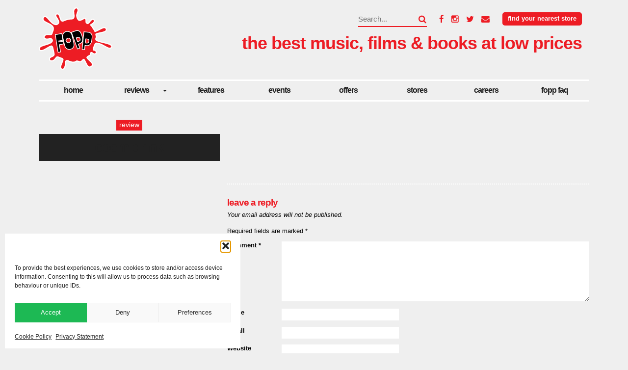

--- FILE ---
content_type: text/html; charset=UTF-8
request_url: https://www.fopp.com/88-asia-collection/coem-drink/
body_size: 13669
content:
<!doctype html>
<html lang="en-GB" class="no-js">

<head><style>img.lazy{min-height:1px}</style><link href="https://www.fopp.com/wp-content/plugins/w3-total-cache/pub/js/lazyload.min.js" as="script">
	<meta charset="UTF-8">
	<title>coem drink - Fopp - the best music, films &amp; books at low prices : Fopp &#8211; the best music, films &amp; books at low prices</title>

	<link rel="apple-touch-icon" sizes="180x180" href="https://www.fopp.com/wp-content/themes/Fopp%202022/img/icons/apple-touch-icon.png">
	<link rel="icon" type="image/png" sizes="32x32" href="https://www.fopp.com/wp-content/themes/Fopp%202022/img/icons/favicon-32x32.png">
	<link rel="icon" type="image/png" sizes="16x16" href="https://www.fopp.com/wp-content/themes/Fopp%202022/img/icons/favicon-16x16.png">
	<link rel="mask-icon" href="/safari-pinned-tab.svg" color="#5bbad5">
	<meta name="theme-color" content="#ffffff">

	<meta name="google-site-verification" content="9zRq3IISOpsODTV3jnjy9STVNiYx20NaE0a0KrSOetc">
	<meta name="description" content="fopp – the best music, films, books + tech at low prices">
	<meta http-equiv="X-UA-Compatible" content="IE=edge,chrome=1">
	<meta name="viewport" content="width=device-width, initial-scale=1.0">

	<meta property="og:title" content="coem drink">
	<meta property="og:site_name" content="Fopp - the best music, films, books + tech at low prices">
	<meta property="og:url" content="https://www.fopp.com/88-asia-collection/coem-drink/">
	<meta property="og:description" content="">

	<link rel="stylesheet" href="//maxcdn.bootstrapcdn.com/font-awesome/4.3.0/css/font-awesome.min.css">

	<meta name='robots' content='index, follow, max-image-preview:large, max-snippet:-1, max-video-preview:-1' />

	<!-- This site is optimized with the Yoast SEO plugin v26.7 - https://yoast.com/wordpress/plugins/seo/ -->
	<link rel="canonical" href="https://www.fopp.com/88-asia-collection/coem-drink/" />
	<meta property="og:locale" content="en_GB" />
	<meta property="og:type" content="article" />
	<meta property="og:title" content="coem drink - Fopp - the best music, films &amp; books at low prices" />
	<meta property="og:url" content="https://www.fopp.com/88-asia-collection/coem-drink/" />
	<meta property="og:site_name" content="Fopp - the best music, films &amp; books at low prices" />
	<meta property="article:publisher" content="https://www.facebook.com/FoppOfficial" />
	<meta property="og:image" content="https://www.fopp.com/88-asia-collection/coem-drink" />
	<meta property="og:image:width" content="1" />
	<meta property="og:image:height" content="1" />
	<meta property="og:image:type" content="image/webp" />
	<meta name="twitter:card" content="summary_large_image" />
	<meta name="twitter:site" content="@FoppOfficial" />
	<script type="application/ld+json" class="yoast-schema-graph">{"@context":"https://schema.org","@graph":[{"@type":"WebPage","@id":"https://www.fopp.com/88-asia-collection/coem-drink/","url":"https://www.fopp.com/88-asia-collection/coem-drink/","name":"coem drink - Fopp - the best music, films &amp; books at low prices","isPartOf":{"@id":"https://www.fopp.com/#website"},"primaryImageOfPage":{"@id":"https://www.fopp.com/88-asia-collection/coem-drink/#primaryimage"},"image":{"@id":"https://www.fopp.com/88-asia-collection/coem-drink/#primaryimage"},"thumbnailUrl":"https://www.fopp.com/wp-content/uploads/2023/07/coem-drink.webp","datePublished":"2023-07-14T14:15:43+00:00","breadcrumb":{"@id":"https://www.fopp.com/88-asia-collection/coem-drink/#breadcrumb"},"inLanguage":"en-GB","potentialAction":[{"@type":"ReadAction","target":["https://www.fopp.com/88-asia-collection/coem-drink/"]}]},{"@type":"ImageObject","inLanguage":"en-GB","@id":"https://www.fopp.com/88-asia-collection/coem-drink/#primaryimage","url":"https://www.fopp.com/wp-content/uploads/2023/07/coem-drink.webp","contentUrl":"https://www.fopp.com/wp-content/uploads/2023/07/coem-drink.webp"},{"@type":"BreadcrumbList","@id":"https://www.fopp.com/88-asia-collection/coem-drink/#breadcrumb","itemListElement":[{"@type":"ListItem","position":1,"name":"Home","item":"https://www.fopp.com/"},{"@type":"ListItem","position":2,"name":"2 for £15 Blu-ray!","item":"https://www.fopp.com/88-asia-collection/"},{"@type":"ListItem","position":3,"name":"coem drink"}]},{"@type":"WebSite","@id":"https://www.fopp.com/#website","url":"https://www.fopp.com/","name":"Fopp - the best music, films &amp; books at low prices","description":"the best music, films &amp; books at low prices","potentialAction":[{"@type":"SearchAction","target":{"@type":"EntryPoint","urlTemplate":"https://www.fopp.com/?s={search_term_string}"},"query-input":{"@type":"PropertyValueSpecification","valueRequired":true,"valueName":"search_term_string"}}],"inLanguage":"en-GB"}]}</script>
	<!-- / Yoast SEO plugin. -->


<link rel='dns-prefetch' href='//ajax.googleapis.com' />
<link rel="alternate" title="oEmbed (JSON)" type="application/json+oembed" href="https://www.fopp.com/wp-json/oembed/1.0/embed?url=https%3A%2F%2Fwww.fopp.com%2F88-asia-collection%2Fcoem-drink%2F" />
<link rel="alternate" title="oEmbed (XML)" type="text/xml+oembed" href="https://www.fopp.com/wp-json/oembed/1.0/embed?url=https%3A%2F%2Fwww.fopp.com%2F88-asia-collection%2Fcoem-drink%2F&#038;format=xml" />
<style id='wp-img-auto-sizes-contain-inline-css' type='text/css'>
img:is([sizes=auto i],[sizes^="auto," i]){contain-intrinsic-size:3000px 1500px}
/*# sourceURL=wp-img-auto-sizes-contain-inline-css */
</style>
<style id='wp-emoji-styles-inline-css' type='text/css'>

	img.wp-smiley, img.emoji {
		display: inline !important;
		border: none !important;
		box-shadow: none !important;
		height: 1em !important;
		width: 1em !important;
		margin: 0 0.07em !important;
		vertical-align: -0.1em !important;
		background: none !important;
		padding: 0 !important;
	}
/*# sourceURL=wp-emoji-styles-inline-css */
</style>
<style id='wp-block-library-inline-css' type='text/css'>
:root{--wp-block-synced-color:#7a00df;--wp-block-synced-color--rgb:122,0,223;--wp-bound-block-color:var(--wp-block-synced-color);--wp-editor-canvas-background:#ddd;--wp-admin-theme-color:#007cba;--wp-admin-theme-color--rgb:0,124,186;--wp-admin-theme-color-darker-10:#006ba1;--wp-admin-theme-color-darker-10--rgb:0,107,160.5;--wp-admin-theme-color-darker-20:#005a87;--wp-admin-theme-color-darker-20--rgb:0,90,135;--wp-admin-border-width-focus:2px}@media (min-resolution:192dpi){:root{--wp-admin-border-width-focus:1.5px}}.wp-element-button{cursor:pointer}:root .has-very-light-gray-background-color{background-color:#eee}:root .has-very-dark-gray-background-color{background-color:#313131}:root .has-very-light-gray-color{color:#eee}:root .has-very-dark-gray-color{color:#313131}:root .has-vivid-green-cyan-to-vivid-cyan-blue-gradient-background{background:linear-gradient(135deg,#00d084,#0693e3)}:root .has-purple-crush-gradient-background{background:linear-gradient(135deg,#34e2e4,#4721fb 50%,#ab1dfe)}:root .has-hazy-dawn-gradient-background{background:linear-gradient(135deg,#faaca8,#dad0ec)}:root .has-subdued-olive-gradient-background{background:linear-gradient(135deg,#fafae1,#67a671)}:root .has-atomic-cream-gradient-background{background:linear-gradient(135deg,#fdd79a,#004a59)}:root .has-nightshade-gradient-background{background:linear-gradient(135deg,#330968,#31cdcf)}:root .has-midnight-gradient-background{background:linear-gradient(135deg,#020381,#2874fc)}:root{--wp--preset--font-size--normal:16px;--wp--preset--font-size--huge:42px}.has-regular-font-size{font-size:1em}.has-larger-font-size{font-size:2.625em}.has-normal-font-size{font-size:var(--wp--preset--font-size--normal)}.has-huge-font-size{font-size:var(--wp--preset--font-size--huge)}.has-text-align-center{text-align:center}.has-text-align-left{text-align:left}.has-text-align-right{text-align:right}.has-fit-text{white-space:nowrap!important}#end-resizable-editor-section{display:none}.aligncenter{clear:both}.items-justified-left{justify-content:flex-start}.items-justified-center{justify-content:center}.items-justified-right{justify-content:flex-end}.items-justified-space-between{justify-content:space-between}.screen-reader-text{border:0;clip-path:inset(50%);height:1px;margin:-1px;overflow:hidden;padding:0;position:absolute;width:1px;word-wrap:normal!important}.screen-reader-text:focus{background-color:#ddd;clip-path:none;color:#444;display:block;font-size:1em;height:auto;left:5px;line-height:normal;padding:15px 23px 14px;text-decoration:none;top:5px;width:auto;z-index:100000}html :where(.has-border-color){border-style:solid}html :where([style*=border-top-color]){border-top-style:solid}html :where([style*=border-right-color]){border-right-style:solid}html :where([style*=border-bottom-color]){border-bottom-style:solid}html :where([style*=border-left-color]){border-left-style:solid}html :where([style*=border-width]){border-style:solid}html :where([style*=border-top-width]){border-top-style:solid}html :where([style*=border-right-width]){border-right-style:solid}html :where([style*=border-bottom-width]){border-bottom-style:solid}html :where([style*=border-left-width]){border-left-style:solid}html :where(img[class*=wp-image-]){height:auto;max-width:100%}:where(figure){margin:0 0 1em}html :where(.is-position-sticky){--wp-admin--admin-bar--position-offset:var(--wp-admin--admin-bar--height,0px)}@media screen and (max-width:600px){html :where(.is-position-sticky){--wp-admin--admin-bar--position-offset:0px}}

/*# sourceURL=wp-block-library-inline-css */
</style><style id='global-styles-inline-css' type='text/css'>
:root{--wp--preset--aspect-ratio--square: 1;--wp--preset--aspect-ratio--4-3: 4/3;--wp--preset--aspect-ratio--3-4: 3/4;--wp--preset--aspect-ratio--3-2: 3/2;--wp--preset--aspect-ratio--2-3: 2/3;--wp--preset--aspect-ratio--16-9: 16/9;--wp--preset--aspect-ratio--9-16: 9/16;--wp--preset--color--black: #000000;--wp--preset--color--cyan-bluish-gray: #abb8c3;--wp--preset--color--white: #ffffff;--wp--preset--color--pale-pink: #f78da7;--wp--preset--color--vivid-red: #cf2e2e;--wp--preset--color--luminous-vivid-orange: #ff6900;--wp--preset--color--luminous-vivid-amber: #fcb900;--wp--preset--color--light-green-cyan: #7bdcb5;--wp--preset--color--vivid-green-cyan: #00d084;--wp--preset--color--pale-cyan-blue: #8ed1fc;--wp--preset--color--vivid-cyan-blue: #0693e3;--wp--preset--color--vivid-purple: #9b51e0;--wp--preset--gradient--vivid-cyan-blue-to-vivid-purple: linear-gradient(135deg,rgb(6,147,227) 0%,rgb(155,81,224) 100%);--wp--preset--gradient--light-green-cyan-to-vivid-green-cyan: linear-gradient(135deg,rgb(122,220,180) 0%,rgb(0,208,130) 100%);--wp--preset--gradient--luminous-vivid-amber-to-luminous-vivid-orange: linear-gradient(135deg,rgb(252,185,0) 0%,rgb(255,105,0) 100%);--wp--preset--gradient--luminous-vivid-orange-to-vivid-red: linear-gradient(135deg,rgb(255,105,0) 0%,rgb(207,46,46) 100%);--wp--preset--gradient--very-light-gray-to-cyan-bluish-gray: linear-gradient(135deg,rgb(238,238,238) 0%,rgb(169,184,195) 100%);--wp--preset--gradient--cool-to-warm-spectrum: linear-gradient(135deg,rgb(74,234,220) 0%,rgb(151,120,209) 20%,rgb(207,42,186) 40%,rgb(238,44,130) 60%,rgb(251,105,98) 80%,rgb(254,248,76) 100%);--wp--preset--gradient--blush-light-purple: linear-gradient(135deg,rgb(255,206,236) 0%,rgb(152,150,240) 100%);--wp--preset--gradient--blush-bordeaux: linear-gradient(135deg,rgb(254,205,165) 0%,rgb(254,45,45) 50%,rgb(107,0,62) 100%);--wp--preset--gradient--luminous-dusk: linear-gradient(135deg,rgb(255,203,112) 0%,rgb(199,81,192) 50%,rgb(65,88,208) 100%);--wp--preset--gradient--pale-ocean: linear-gradient(135deg,rgb(255,245,203) 0%,rgb(182,227,212) 50%,rgb(51,167,181) 100%);--wp--preset--gradient--electric-grass: linear-gradient(135deg,rgb(202,248,128) 0%,rgb(113,206,126) 100%);--wp--preset--gradient--midnight: linear-gradient(135deg,rgb(2,3,129) 0%,rgb(40,116,252) 100%);--wp--preset--font-size--small: 13px;--wp--preset--font-size--medium: 20px;--wp--preset--font-size--large: 36px;--wp--preset--font-size--x-large: 42px;--wp--preset--spacing--20: 0.44rem;--wp--preset--spacing--30: 0.67rem;--wp--preset--spacing--40: 1rem;--wp--preset--spacing--50: 1.5rem;--wp--preset--spacing--60: 2.25rem;--wp--preset--spacing--70: 3.38rem;--wp--preset--spacing--80: 5.06rem;--wp--preset--shadow--natural: 6px 6px 9px rgba(0, 0, 0, 0.2);--wp--preset--shadow--deep: 12px 12px 50px rgba(0, 0, 0, 0.4);--wp--preset--shadow--sharp: 6px 6px 0px rgba(0, 0, 0, 0.2);--wp--preset--shadow--outlined: 6px 6px 0px -3px rgb(255, 255, 255), 6px 6px rgb(0, 0, 0);--wp--preset--shadow--crisp: 6px 6px 0px rgb(0, 0, 0);}:where(.is-layout-flex){gap: 0.5em;}:where(.is-layout-grid){gap: 0.5em;}body .is-layout-flex{display: flex;}.is-layout-flex{flex-wrap: wrap;align-items: center;}.is-layout-flex > :is(*, div){margin: 0;}body .is-layout-grid{display: grid;}.is-layout-grid > :is(*, div){margin: 0;}:where(.wp-block-columns.is-layout-flex){gap: 2em;}:where(.wp-block-columns.is-layout-grid){gap: 2em;}:where(.wp-block-post-template.is-layout-flex){gap: 1.25em;}:where(.wp-block-post-template.is-layout-grid){gap: 1.25em;}.has-black-color{color: var(--wp--preset--color--black) !important;}.has-cyan-bluish-gray-color{color: var(--wp--preset--color--cyan-bluish-gray) !important;}.has-white-color{color: var(--wp--preset--color--white) !important;}.has-pale-pink-color{color: var(--wp--preset--color--pale-pink) !important;}.has-vivid-red-color{color: var(--wp--preset--color--vivid-red) !important;}.has-luminous-vivid-orange-color{color: var(--wp--preset--color--luminous-vivid-orange) !important;}.has-luminous-vivid-amber-color{color: var(--wp--preset--color--luminous-vivid-amber) !important;}.has-light-green-cyan-color{color: var(--wp--preset--color--light-green-cyan) !important;}.has-vivid-green-cyan-color{color: var(--wp--preset--color--vivid-green-cyan) !important;}.has-pale-cyan-blue-color{color: var(--wp--preset--color--pale-cyan-blue) !important;}.has-vivid-cyan-blue-color{color: var(--wp--preset--color--vivid-cyan-blue) !important;}.has-vivid-purple-color{color: var(--wp--preset--color--vivid-purple) !important;}.has-black-background-color{background-color: var(--wp--preset--color--black) !important;}.has-cyan-bluish-gray-background-color{background-color: var(--wp--preset--color--cyan-bluish-gray) !important;}.has-white-background-color{background-color: var(--wp--preset--color--white) !important;}.has-pale-pink-background-color{background-color: var(--wp--preset--color--pale-pink) !important;}.has-vivid-red-background-color{background-color: var(--wp--preset--color--vivid-red) !important;}.has-luminous-vivid-orange-background-color{background-color: var(--wp--preset--color--luminous-vivid-orange) !important;}.has-luminous-vivid-amber-background-color{background-color: var(--wp--preset--color--luminous-vivid-amber) !important;}.has-light-green-cyan-background-color{background-color: var(--wp--preset--color--light-green-cyan) !important;}.has-vivid-green-cyan-background-color{background-color: var(--wp--preset--color--vivid-green-cyan) !important;}.has-pale-cyan-blue-background-color{background-color: var(--wp--preset--color--pale-cyan-blue) !important;}.has-vivid-cyan-blue-background-color{background-color: var(--wp--preset--color--vivid-cyan-blue) !important;}.has-vivid-purple-background-color{background-color: var(--wp--preset--color--vivid-purple) !important;}.has-black-border-color{border-color: var(--wp--preset--color--black) !important;}.has-cyan-bluish-gray-border-color{border-color: var(--wp--preset--color--cyan-bluish-gray) !important;}.has-white-border-color{border-color: var(--wp--preset--color--white) !important;}.has-pale-pink-border-color{border-color: var(--wp--preset--color--pale-pink) !important;}.has-vivid-red-border-color{border-color: var(--wp--preset--color--vivid-red) !important;}.has-luminous-vivid-orange-border-color{border-color: var(--wp--preset--color--luminous-vivid-orange) !important;}.has-luminous-vivid-amber-border-color{border-color: var(--wp--preset--color--luminous-vivid-amber) !important;}.has-light-green-cyan-border-color{border-color: var(--wp--preset--color--light-green-cyan) !important;}.has-vivid-green-cyan-border-color{border-color: var(--wp--preset--color--vivid-green-cyan) !important;}.has-pale-cyan-blue-border-color{border-color: var(--wp--preset--color--pale-cyan-blue) !important;}.has-vivid-cyan-blue-border-color{border-color: var(--wp--preset--color--vivid-cyan-blue) !important;}.has-vivid-purple-border-color{border-color: var(--wp--preset--color--vivid-purple) !important;}.has-vivid-cyan-blue-to-vivid-purple-gradient-background{background: var(--wp--preset--gradient--vivid-cyan-blue-to-vivid-purple) !important;}.has-light-green-cyan-to-vivid-green-cyan-gradient-background{background: var(--wp--preset--gradient--light-green-cyan-to-vivid-green-cyan) !important;}.has-luminous-vivid-amber-to-luminous-vivid-orange-gradient-background{background: var(--wp--preset--gradient--luminous-vivid-amber-to-luminous-vivid-orange) !important;}.has-luminous-vivid-orange-to-vivid-red-gradient-background{background: var(--wp--preset--gradient--luminous-vivid-orange-to-vivid-red) !important;}.has-very-light-gray-to-cyan-bluish-gray-gradient-background{background: var(--wp--preset--gradient--very-light-gray-to-cyan-bluish-gray) !important;}.has-cool-to-warm-spectrum-gradient-background{background: var(--wp--preset--gradient--cool-to-warm-spectrum) !important;}.has-blush-light-purple-gradient-background{background: var(--wp--preset--gradient--blush-light-purple) !important;}.has-blush-bordeaux-gradient-background{background: var(--wp--preset--gradient--blush-bordeaux) !important;}.has-luminous-dusk-gradient-background{background: var(--wp--preset--gradient--luminous-dusk) !important;}.has-pale-ocean-gradient-background{background: var(--wp--preset--gradient--pale-ocean) !important;}.has-electric-grass-gradient-background{background: var(--wp--preset--gradient--electric-grass) !important;}.has-midnight-gradient-background{background: var(--wp--preset--gradient--midnight) !important;}.has-small-font-size{font-size: var(--wp--preset--font-size--small) !important;}.has-medium-font-size{font-size: var(--wp--preset--font-size--medium) !important;}.has-large-font-size{font-size: var(--wp--preset--font-size--large) !important;}.has-x-large-font-size{font-size: var(--wp--preset--font-size--x-large) !important;}
/*# sourceURL=global-styles-inline-css */
</style>

<style id='classic-theme-styles-inline-css' type='text/css'>
/*! This file is auto-generated */
.wp-block-button__link{color:#fff;background-color:#32373c;border-radius:9999px;box-shadow:none;text-decoration:none;padding:calc(.667em + 2px) calc(1.333em + 2px);font-size:1.125em}.wp-block-file__button{background:#32373c;color:#fff;text-decoration:none}
/*# sourceURL=/wp-includes/css/classic-themes.min.css */
</style>
<link rel='stylesheet' id='responsive-lightbox-nivo-css' href='https://www.fopp.com/wp-content/plugins/responsive-lightbox/assets/nivo/nivo-lightbox.min.css?ver=1.3.1' media='all' />
<link rel='stylesheet' id='responsive-lightbox-nivo-default-css' href='https://www.fopp.com/wp-content/plugins/responsive-lightbox/assets/nivo/themes/default/default.css?ver=1.3.1' media='all' />
<link rel='stylesheet' id='cmplz-general-css' href='https://www.fopp.com/wp-content/plugins/complianz-gdpr-premium/assets/css/cookieblocker.min.css?ver=1761953136' media='all' />
<link rel='stylesheet' id='normalize-css' href='https://www.fopp.com/wp-content/themes/Fopp%202022/normalize.css?ver=1.0' media='all' />
<link rel='stylesheet' id='flexslider-css' href='https://www.fopp.com/wp-content/themes/Fopp%202022/flexslider/flexslider.css?ver=1.0' media='all' />
<link rel='stylesheet' id='slicknav-css' href='https://www.fopp.com/wp-content/themes/Fopp%202022/slicknav/slicknav.css?ver=1.0' media='all' />
<link rel='stylesheet' id='slick-css' href='https://www.fopp.com/wp-content/themes/Fopp%202022/slick/slick.css?ver=6.9' media='all' />
<link rel='stylesheet' id='html5blank-css' href='https://www.fopp.com/wp-content/themes/Fopp%202022/style.css?ver=1.1' media='all' />
<link rel='stylesheet' id='bootstrap-grid-css' href='https://www.fopp.com/wp-content/themes/Fopp%202022/grid12.css?ver=1.0' media='all' />
<link rel='stylesheet' id='animated-css' href='https://www.fopp.com/wp-content/plugins/like-box/includes/style/effects.css?ver=6.9' media='all' />
<link rel='stylesheet' id='front_end_like_box-css' href='https://www.fopp.com/wp-content/plugins/like-box/includes/style/style.css?ver=6.9' media='all' />
<link rel='stylesheet' id='dashicons-css' href='https://www.fopp.com/wp-includes/css/dashicons.min.css?ver=6.9' media='all' />
<link rel='stylesheet' id='thickbox-css' href='https://www.fopp.com/wp-includes/js/thickbox/thickbox.css?ver=6.9' media='all' />
<script type="text/javascript" src="https://ajax.googleapis.com/ajax/libs/jquery/1.11.0/jquery.min.js?ver=1.11.0" id="jquery-js"></script>
<script type="text/javascript" src="https://www.fopp.com/wp-content/themes/Fopp%202022/js/lib/conditionizr-4.3.0.min.js?ver=4.3.0" id="conditionizr-js"></script>
<script type="text/javascript" src="https://www.fopp.com/wp-content/themes/Fopp%202022/js/lib/modernizr-2.7.1.min.js?ver=2.7.1" id="modernizr-js"></script>
<script type="text/javascript" src="https://www.fopp.com/wp-content/themes/Fopp%202022/js/scripts.js?ver=1.0.0" id="html5blankscripts-js"></script>
<script type="text/javascript" src="https://www.fopp.com/wp-content/themes/Fopp%202022/slicknav/jquery.slicknav.min.js?ver=6.9" id="slicknav_script-js"></script>
<script type="text/javascript" src="https://www.fopp.com/wp-content/themes/Fopp%202022/slick/slick.min.js?ver=6.9" id="slick-js"></script>
<script type="text/javascript" src="https://www.fopp.com/wp-content/themes/Fopp%202022/flexslider/jquery.flexslider.js?ver=6.9" id="flexslider_script-js"></script>
<script type="text/javascript" src="https://www.fopp.com/wp-content/themes/Fopp%202022/js/accordion.js?ver=6.9" id="faq_accordion-js"></script>
<script type="text/javascript" src="https://www.fopp.com/wp-content/plugins/responsive-lightbox/assets/dompurify/purify.min.js?ver=3.3.1" id="dompurify-js"></script>
<script data-service="youtube" data-category="marketing" type="text/plain" id="responsive-lightbox-sanitizer-js-before">
/* <![CDATA[ */
window.RLG = window.RLG || {}; window.RLG.sanitizeAllowedHosts = ["youtube.com","www.youtube.com","youtu.be","vimeo.com","player.vimeo.com"];
//# sourceURL=responsive-lightbox-sanitizer-js-before
/* ]]> */
</script>
<script type="text/javascript" src="https://www.fopp.com/wp-content/plugins/responsive-lightbox/js/sanitizer.js?ver=2.6.1" id="responsive-lightbox-sanitizer-js"></script>
<script type="text/javascript" src="https://www.fopp.com/wp-content/plugins/responsive-lightbox/assets/nivo/nivo-lightbox.min.js?ver=1.3.1" id="responsive-lightbox-nivo-js"></script>
<script type="text/javascript" src="https://www.fopp.com/wp-includes/js/underscore.min.js?ver=1.13.7" id="underscore-js"></script>
<script type="text/javascript" src="https://www.fopp.com/wp-content/plugins/responsive-lightbox/assets/infinitescroll/infinite-scroll.pkgd.min.js?ver=4.0.1" id="responsive-lightbox-infinite-scroll-js"></script>
<script type="text/javascript" id="responsive-lightbox-js-before">
/* <![CDATA[ */
var rlArgs = {"script":"nivo","selector":"lightbox","customEvents":"","activeGalleries":true,"effect":"fade","clickOverlayToClose":true,"keyboardNav":true,"errorMessage":"The requested content cannot be loaded. Please try again later.","woocommerce_gallery":false,"ajaxurl":"https:\/\/www.fopp.com\/wp-admin\/admin-ajax.php","nonce":"18d999209c","preview":false,"postId":26886,"scriptExtension":false};

//# sourceURL=responsive-lightbox-js-before
/* ]]> */
</script>
<script type="text/javascript" src="https://www.fopp.com/wp-content/plugins/responsive-lightbox/js/front.js?ver=2.6.1" id="responsive-lightbox-js"></script>
<script type="text/javascript" src="https://www.fopp.com/wp-content/plugins/like-box/includes/javascript/front_end_js.js?ver=6.9" id="like-box-front-end-js"></script>
<link rel="https://api.w.org/" href="https://www.fopp.com/wp-json/" /><link rel="alternate" title="JSON" type="application/json" href="https://www.fopp.com/wp-json/wp/v2/media/26886" />			<style>.cmplz-hidden {
					display: none !important;
				}</style>
	<script>
		// conditionizr.com
		// configure environment tests
		conditionizr.config({
			assets: 'https://www.fopp.com/wp-content/themes/Fopp%202022',
			tests: {}
		});
	</script>

</head>

<body data-cmplz=1 class="attachment wp-singular attachment-template-default single single-attachment postid-26886 attachmentid-26886 attachment-webp wp-theme-Fopp2022 coem-drink">

	<div id="fb-root"></div>
	<script type="text/plain" data-service="facebook" data-category="marketing">
		(function(d, s, id) {
			var js, fjs = d.getElementsByTagName(s)[0];
			if (d.getElementById(id)) return;
			js = d.createElement(s);
			js.id = id;
			js.src = "//connect.facebook.net/en_US/sdk.js#xfbml=1&version=v2.5";
			fjs.parentNode.insertBefore(js, fjs);
		}(document, 'script', 'facebook-jssdk'));
	</script>

	<!-- Site Content -->
	<div class="site-content">

		<!-- wrapper -->
		<div class="wrapper">

			<!-- header -->
			<header class="header clear" role="banner">

				<!-- logo -->
				<div class="logo col-sm-12 col-md-3">
					<a href="https://www.fopp.com">
						<!-- svg logo - toddmotto.com/mastering-svg-use-for-a-retina-web-fallbacks-with-png-script -->
						<img src="data:image/svg+xml,%3Csvg%20xmlns='http://www.w3.org/2000/svg'%20viewBox='0%200%201%201'%3E%3C/svg%3E" data-src="https://www.fopp.com/wp-content/themes/Fopp%202022/img/logo.svg" alt="fopp" class="logo-img lazy" onerror="this.src='https://www.fopp.com/wp-content/themes/Fopp%202022/img/fopp-logo.png'">
					</a>
				</div>
				<!-- /logo -->

				<!-- search tool, social media links, find nearest store and description -->
				<div class="col-sm-12 col-md-9 social-media">

					<ul>

						<li class="search-form"><!-- search -->
<form class="search" method="get" action="https://www.fopp.com" role="search">
	<input class="search-input" type="search" name="s" placeholder="Search...">
	<button class="search-submit" type="submit" role="button"><i class="fa fa-search" aria-hidden="true"></i></button>
</form>
<!-- /search -->
</li>

						<li class="social-media-icon"><a href="https://www.facebook.com/FoppOfficial" target="_blank" rel="nofollow noopener"><i class="fa fa-facebook"></i></a>
						</li>
						<li class="social-media-icon"><a href="https://www.instagram.com/foppofficial" target="_blank" rel="nofollow noopener"><i class="fa fa-instagram"></i></a>
						</li>
						<li class="social-media-icon"><a href="https://twitter.com/FoppOfficial" target="_blank" rel="nofollow noopener"><i class="fa fa-twitter"></i></a>
						</li>
						<li class="social-media-icon"><a href="mailto:customer.service@fopp.co.uk" target="_top"><i class="fa fa-envelope"></i></a>
						</li>

						<li class="nearest-store"><a href="https://www.fopp.com/stores" class="button">Find your nearest store</a></li>

					</ul>

					<!-- Site description -->
					<h1 class="site-description">the best music, films &amp; books at low prices</h1>
					<!-- /Site description -->

				</div>
				<!-- /search tool, social media links, find nearest store and description -->

			</header>
			<!-- /header -->

			<div class="main-menu-holder clear">
				<!-- nav -->
				<nav id="nav" class="nav" role="navigation">
					<ul id="navigation" class="main-menu">
						<li id="menu-item-93" class="menu-item menu-item-type-post_type menu-item-object-page menu-item-home menu-item-93"><a href="https://www.fopp.com/">Home</a></li>
<li id="menu-item-13623" class="menu-item menu-item-type-custom menu-item-object-custom menu-item-has-children menu-item-13623"><a href="http://www.fopp.com/category/reviews/music/">Reviews</a>
<ul class="sub-menu">
	<li id="menu-item-2610" class="menu-item menu-item-type-taxonomy menu-item-object-category menu-item-2610"><a href="https://www.fopp.com/category/reviews/music/">Music</a></li>
	<li id="menu-item-2722" class="menu-item menu-item-type-taxonomy menu-item-object-category menu-item-2722"><a href="https://www.fopp.com/category/reviews/film/">Film &#038; Tv</a></li>
</ul>
</li>
<li id="menu-item-13567" class="menu-item menu-item-type-taxonomy menu-item-object-category menu-item-13567"><a href="https://www.fopp.com/category/features/">Features</a></li>
<li id="menu-item-117" class="menu-item menu-item-type-taxonomy menu-item-object-category menu-item-117"><a href="https://www.fopp.com/category/instore-events/">Events</a></li>
<li id="menu-item-118" class="menu-item menu-item-type-taxonomy menu-item-object-category menu-item-118"><a href="https://www.fopp.com/category/instore-offers/">Offers</a></li>
<li id="menu-item-89" class="menu-item menu-item-type-post_type menu-item-object-page menu-item-89"><a href="https://www.fopp.com/stores/">Stores</a></li>
<li id="menu-item-8452" class="menu-item menu-item-type-post_type menu-item-object-page menu-item-8452"><a href="https://www.fopp.com/careers/">careers</a></li>
<li id="menu-item-87" class="menu-item menu-item-type-post_type menu-item-object-page menu-item-87"><a href="https://www.fopp.com/faq/">FOPP FAQ</a></li>
					</ul>
				</nav>
				<!-- /nav -->
			</div>

		</div>
		<!-- /wrapper -->
	<main role="main">
	
	<div class="wrapper">

	
		<!-- article -->
		<article id="post-26886" class="post-26886 attachment type-attachment status-inherit hentry">
       
         <div class="row single-review-header">
         
<div class="col-sm-4 post-title">
						
	<p class="review-label">review</p>			
						
			<h1>coem drink</h1>
			
					<!-- album name -->
				<!-- /album name -->
		
		
			<!-- Review Rating -->
			            			<!-- /Review Rating -->
			
	        
			</div>
         
			<div class="col-sm-8">
			
			<!-- post thumbnail -->
						<!-- /post thumbnail -->	
			
			</div>
			
			</div>				
			
			<!-- review content -->			
			<div class="row single-review-content">	
																								
			<div class="col-sm-2 post-packshot">
			<img class="lazy" src="data:image/svg+xml,%3Csvg%20xmlns='http://www.w3.org/2000/svg'%20viewBox='0%200%201%201'%3E%3C/svg%3E" data-src=""/>
			</div>
				
			
			<!-- post details -->	
			<div class="col-sm-2 post-details">
            			</div>
			<!-- /post details -->
	
			
			<!-- post content-->
            <div class="col-sm-8 post-content">
			
  				                  
                        
           
            <hr class="small-break clear">

			
			<div id="comments" class="comments">
	

	<div id="respond" class="comment-respond">
		<h3 id="reply-title" class="comment-reply-title">Leave a Reply <small><a rel="nofollow" id="cancel-comment-reply-link" href="/88-asia-collection/coem-drink/#respond" style="display:none;">Cancel reply</a></small></h3><form action="https://www.fopp.com/wp-comments-post.php" method="post" id="commentform" class="comment-form"><p class="comment-notes"><span id="email-notes">Your email address will not be published.</span> <span class="required-field-message">Required fields are marked <span class="required">*</span></span></p><p class="comment-form-comment"><label for="comment">Comment <span class="required">*</span></label> <textarea autocomplete="new-password"  id="dd3a37f7a2"  name="dd3a37f7a2"   cols="45" rows="8" maxlength="65525" required="required"></textarea><textarea id="comment" aria-label="hp-comment" aria-hidden="true" name="comment" autocomplete="new-password" style="padding:0 !important;clip:rect(1px, 1px, 1px, 1px) !important;position:absolute !important;white-space:nowrap !important;height:1px !important;width:1px !important;overflow:hidden !important;" tabindex="-1"></textarea><script data-noptimize>document.getElementById("comment").setAttribute( "id", "a944cf8a4dc0a526707986cbc3d156ab" );document.getElementById("dd3a37f7a2").setAttribute( "id", "comment" );</script></p><p class="comment-form-author"><label for="author">Name</label> <input id="author" name="author" type="text" value="" size="30" maxlength="245" autocomplete="name" /></p>
<p class="comment-form-email"><label for="email">Email</label> <input id="email" name="email" type="text" value="" size="30" maxlength="100" aria-describedby="email-notes" autocomplete="email" /></p>
<p class="comment-form-url"><label for="url">Website</label> <input id="url" name="url" type="text" value="" size="30" maxlength="200" autocomplete="url" /></p>
<p class="form-submit"><input name="submit" type="submit" id="submit" class="submit" value="Post Comment" /> <input type='hidden' name='comment_post_ID' value='26886' id='comment_post_ID' />
<input type='hidden' name='comment_parent' id='comment_parent' value='0' />
</p></form>	</div><!-- #respond -->
	
</div>
    		
    		<br>
	    		

		    
	    	<!-- /post content-->
			</div>
				
			<!-- /review content -->				
            </div>
            
		</article>
		<!-- /article -->
		
	
		
		<!-- /wrapper -->
		</div>
		
		
			<!-- review slider -->
							<!-- /review slider -->	
	
	<!-- wrapper -->
		
	
	</main>
	
	

<!-- rotating tweets

<div class="rotating-tweets-container">
	<div class="wrapper">
		<div class="row">
			<div class="col-sm-8 col-sm-offset-2 col-xs-10 col-xs-offset-1 xxs-12">
				<div class="rotating-tweets">
					<h4>Latest Tweets</h4>
										</div>
			</div>
		</div>		
	</div>
</div>
				
/rotating tweets -->


<!-- footer -->
<footer class="footer" role="contentinfo">
	<!-- wrapper -->
	<div class="wrapper footer-container">

		<div class="row">

			<div class="col-xs-12 col-sm-3 col-md-2">
				<!-- logo -->
				<div class="footer-logo">
					<a href="https://www.fopp.com">
						<!-- svg logo - toddmotto.com/mastering-svg-use-for-a-retina-web-fallbacks-with-png-script -->
						<img src="data:image/svg+xml,%3Csvg%20xmlns='http://www.w3.org/2000/svg'%20viewBox='0%200%201%201'%3E%3C/svg%3E" data-src="https://www.fopp.com/wp-content/themes/Fopp%202022/img/logo.svg" alt="Logo" class="logo-img lazy" onerror="this.src='https://www.fopp.com/wp-content/themes/Fopp%202022/img/fopp-logo.png'">
					</a>
				</div>
				<!-- /logo -->
			</div>

			<div class="col-sm-6 col-md-5 sitemap">
				<!-- SiteMap -->
				<h5>Menu</h5>
				<ul id="menu-sitemap" class="menu"><li id="menu-item-115" class="menu-item menu-item-type-post_type menu-item-object-page menu-item-home menu-item-115"><a href="https://www.fopp.com/">Home</a></li>
<li id="menu-item-114" class="menu-item menu-item-type-post_type menu-item-object-page current_page_parent menu-item-114"><a href="https://www.fopp.com/news/">News Archive</a></li>
<li id="menu-item-2688" class="menu-item menu-item-type-taxonomy menu-item-object-category menu-item-2688"><a href="https://www.fopp.com/category/reviews/">Reviews</a></li>
<li id="menu-item-2690" class="menu-item menu-item-type-taxonomy menu-item-object-category menu-item-2690"><a href="https://www.fopp.com/category/instore-offers/">In-store Offers</a></li>
<li id="menu-item-111" class="menu-item menu-item-type-post_type menu-item-object-page menu-item-111"><a href="https://www.fopp.com/stores/">Store Directory</a></li>
<li id="menu-item-2689" class="menu-item menu-item-type-taxonomy menu-item-object-category menu-item-2689"><a href="https://www.fopp.com/category/instore-events/">In-store Events</a></li>
<li id="menu-item-109" class="menu-item menu-item-type-post_type menu-item-object-page menu-item-109"><a href="https://www.fopp.com/faq/">FOPP FAQ</a></li>
</ul>				<!-- /SiteMap -->
			</div>

			<div class="col-xs-12 col-sm-3 col-md-5 socialmedia-container">
				<!-- Social Media -->
				<h5>Follow</h5>
				<div class="footer-socialmedia">
					<div><a href="http://www.facebook.com/FoppOfficial" title="Fopp on Facebook" target="blank"><i class="fa fa-facebook"></i></a><span><a href="http://www.facebook.com/FoppOfficial" title="Fopp on Facebook" target="blank">Facebook</a></span></div>
					<div><a href="http://www.twitter.com/FoppOfficial" title="Fopp on Twitter" target="blank"><i class="fa fa-twitter"></i></a><span><a href="http://www.twitter.com/FoppOfficial" title="Fopp on Twitter" target="blank">Twitter</a></span></div>
					<div><a href="http://www.instagram.com/foppofficial" title="Fopp on Instagram" target="blank"><i class="fa fa-instagram"></i></a><span><a href="http://www.instagram.com/foppofficial" title="Fopp on Instagram" target="blank">Instagram</a></span></div>
				</div>
				<!-- /Social Media -->
			</div>

			<!-- Email sign-up
				<div class="col-sm-12 col-md-4 newsletter-container">
                
                <section id="newsletter-section">
				<div class="newsletter-signup">
					<script type="text/javascript" src="//app.mailerlite.com/data/webforms/101243/b6d5s5.js?v4"></script>
				</div>
				</section>
		    
				</div>
				/Social Media -->

		</div>

		<!-- copyright -->
		<div class="credit-container">
			<p class="design-credit">Website by <a href="http://www.hillsideagency.com" target="blank">Hillside Agency</a>.</p>
			<p class="copyright">View <a href="https://hmv.com/content/privacy-notice-uk" target="blank">Privacy Notice</a> / <a href="https://www.fopp.com/cookies">Cookies</a>. &copy; 2026 Copyright <a href="https://www.fopp.com">Fopp &#8211; the best music, films &amp; books at low prices</a>.</p>
		</div>
		<!-- /copyright -->
	</div>
	<!-- /wrapper -->


</footer>
<!-- /footer -->
</div>
<!-- /Site Content -->

<script type="speculationrules">
{"prefetch":[{"source":"document","where":{"and":[{"href_matches":"/*"},{"not":{"href_matches":["/wp-*.php","/wp-admin/*","/wp-content/uploads/*","/wp-content/*","/wp-content/plugins/*","/wp-content/themes/Fopp%202022/*","/*\\?(.+)"]}},{"not":{"selector_matches":"a[rel~=\"nofollow\"]"}},{"not":{"selector_matches":".no-prefetch, .no-prefetch a"}}]},"eagerness":"conservative"}]}
</script>

<!-- Consent Management powered by Complianz | GDPR/CCPA Cookie Consent https://wordpress.org/plugins/complianz-gdpr -->
<div id="cmplz-cookiebanner-container"><div class="cmplz-cookiebanner cmplz-hidden banner-1 banner-a optin cmplz-bottom-left cmplz-categories-type-view-preferences" aria-modal="true" data-nosnippet="true" role="dialog" aria-live="polite" aria-labelledby="cmplz-header-1-optin" aria-describedby="cmplz-message-1-optin">
	<div class="cmplz-header">
		<div class="cmplz-logo"></div>
		<div class="cmplz-title" id="cmplz-header-1-optin">Cookie Consent</div>
		<div class="cmplz-close" tabindex="0" role="button" aria-label="close-dialog">
			<svg aria-hidden="true" focusable="false" data-prefix="fas" data-icon="times" class="svg-inline--fa fa-times fa-w-11" role="img" xmlns="http://www.w3.org/2000/svg" viewBox="0 0 352 512"><path fill="currentColor" d="M242.72 256l100.07-100.07c12.28-12.28 12.28-32.19 0-44.48l-22.24-22.24c-12.28-12.28-32.19-12.28-44.48 0L176 189.28 75.93 89.21c-12.28-12.28-32.19-12.28-44.48 0L9.21 111.45c-12.28 12.28-12.28 32.19 0 44.48L109.28 256 9.21 356.07c-12.28 12.28-12.28 32.19 0 44.48l22.24 22.24c12.28 12.28 32.2 12.28 44.48 0L176 322.72l100.07 100.07c12.28 12.28 32.2 12.28 44.48 0l22.24-22.24c12.28-12.28 12.28-32.19 0-44.48L242.72 256z"></path></svg>
		</div>
	</div>

	<div class="cmplz-divider cmplz-divider-header"></div>
	<div class="cmplz-body">
		<div class="cmplz-message" id="cmplz-message-1-optin"><p>To provide the best experiences, we use cookies to store and/or access device information. Consenting to this will allow us to process data such as browsing behaviour or unique IDs.</p></div>
		<!-- categories start -->
		<div class="cmplz-categories">
			<details class="cmplz-category cmplz-functional" >
				<summary>
						<span class="cmplz-category-header">
							<span class="cmplz-category-title">Functional</span>
							<span class='cmplz-always-active'>
								<span class="cmplz-banner-checkbox">
									<input type="checkbox"
										   id="cmplz-functional-optin"
										   data-category="cmplz_functional"
										   class="cmplz-consent-checkbox cmplz-functional"
										   size="40"
										   value="1"/>
									<label class="cmplz-label" for="cmplz-functional-optin"><span class="screen-reader-text">Functional</span></label>
								</span>
								Always active							</span>
							<span class="cmplz-icon cmplz-open">
								<svg xmlns="http://www.w3.org/2000/svg" viewBox="0 0 448 512"  height="18" ><path d="M224 416c-8.188 0-16.38-3.125-22.62-9.375l-192-192c-12.5-12.5-12.5-32.75 0-45.25s32.75-12.5 45.25 0L224 338.8l169.4-169.4c12.5-12.5 32.75-12.5 45.25 0s12.5 32.75 0 45.25l-192 192C240.4 412.9 232.2 416 224 416z"/></svg>
							</span>
						</span>
				</summary>
				<div class="cmplz-description">
					<span class="cmplz-description-functional">The technical storage or access is strictly necessary for the legitimate purpose of enabling the use of a specific service explicitly requested by the subscriber or user, or for the sole purpose of carrying out the transmission of a communication over an electronic communications network.</span>
				</div>
			</details>

			<details class="cmplz-category cmplz-preferences" >
				<summary>
						<span class="cmplz-category-header">
							<span class="cmplz-category-title">Preferences</span>
							<span class="cmplz-banner-checkbox">
								<input type="checkbox"
									   id="cmplz-preferences-optin"
									   data-category="cmplz_preferences"
									   class="cmplz-consent-checkbox cmplz-preferences"
									   size="40"
									   value="1"/>
								<label class="cmplz-label" for="cmplz-preferences-optin"><span class="screen-reader-text">Preferences</span></label>
							</span>
							<span class="cmplz-icon cmplz-open">
								<svg xmlns="http://www.w3.org/2000/svg" viewBox="0 0 448 512"  height="18" ><path d="M224 416c-8.188 0-16.38-3.125-22.62-9.375l-192-192c-12.5-12.5-12.5-32.75 0-45.25s32.75-12.5 45.25 0L224 338.8l169.4-169.4c12.5-12.5 32.75-12.5 45.25 0s12.5 32.75 0 45.25l-192 192C240.4 412.9 232.2 416 224 416z"/></svg>
							</span>
						</span>
				</summary>
				<div class="cmplz-description">
					<span class="cmplz-description-preferences">The technical storage or access is necessary for the legitimate purpose of storing preferences that are not requested by the subscriber or user.</span>
				</div>
			</details>

			<details class="cmplz-category cmplz-statistics" >
				<summary>
						<span class="cmplz-category-header">
							<span class="cmplz-category-title">Statistics</span>
							<span class="cmplz-banner-checkbox">
								<input type="checkbox"
									   id="cmplz-statistics-optin"
									   data-category="cmplz_statistics"
									   class="cmplz-consent-checkbox cmplz-statistics"
									   size="40"
									   value="1"/>
								<label class="cmplz-label" for="cmplz-statistics-optin"><span class="screen-reader-text">Statistics</span></label>
							</span>
							<span class="cmplz-icon cmplz-open">
								<svg xmlns="http://www.w3.org/2000/svg" viewBox="0 0 448 512"  height="18" ><path d="M224 416c-8.188 0-16.38-3.125-22.62-9.375l-192-192c-12.5-12.5-12.5-32.75 0-45.25s32.75-12.5 45.25 0L224 338.8l169.4-169.4c12.5-12.5 32.75-12.5 45.25 0s12.5 32.75 0 45.25l-192 192C240.4 412.9 232.2 416 224 416z"/></svg>
							</span>
						</span>
				</summary>
				<div class="cmplz-description">
					<span class="cmplz-description-statistics">The technical storage or access that is used exclusively for statistical purposes.</span>
					<span class="cmplz-description-statistics-anonymous">The technical storage or access that is used exclusively for anonymous statistical purposes. Without a subpoena, voluntary compliance on the part of your Internet Service Provider, or additional records from a third party, information stored or retrieved for this purpose alone cannot usually be used to identify you.</span>
				</div>
			</details>
			<details class="cmplz-category cmplz-marketing" >
				<summary>
						<span class="cmplz-category-header">
							<span class="cmplz-category-title">Marketing</span>
							<span class="cmplz-banner-checkbox">
								<input type="checkbox"
									   id="cmplz-marketing-optin"
									   data-category="cmplz_marketing"
									   class="cmplz-consent-checkbox cmplz-marketing"
									   size="40"
									   value="1"/>
								<label class="cmplz-label" for="cmplz-marketing-optin"><span class="screen-reader-text">Marketing</span></label>
							</span>
							<span class="cmplz-icon cmplz-open">
								<svg xmlns="http://www.w3.org/2000/svg" viewBox="0 0 448 512"  height="18" ><path d="M224 416c-8.188 0-16.38-3.125-22.62-9.375l-192-192c-12.5-12.5-12.5-32.75 0-45.25s32.75-12.5 45.25 0L224 338.8l169.4-169.4c12.5-12.5 32.75-12.5 45.25 0s12.5 32.75 0 45.25l-192 192C240.4 412.9 232.2 416 224 416z"/></svg>
							</span>
						</span>
				</summary>
				<div class="cmplz-description">
					<span class="cmplz-description-marketing">The technical storage or access is required to create user profiles to send advertising, or to track the user on a website or across several websites for similar marketing purposes.</span>
				</div>
			</details>
		</div><!-- categories end -->
			</div>

	<div class="cmplz-links cmplz-information">
		<ul>
			<li><a class="cmplz-link cmplz-manage-options cookie-statement" href="#" data-relative_url="#cmplz-manage-consent-container">Manage options</a></li>
			<li><a class="cmplz-link cmplz-manage-third-parties cookie-statement" href="#" data-relative_url="#cmplz-cookies-overview">Manage services</a></li>
			<li><a class="cmplz-link cmplz-manage-vendors tcf cookie-statement" href="#" data-relative_url="#cmplz-tcf-wrapper">Manage {vendor_count} vendors</a></li>
			<li><a class="cmplz-link cmplz-external cmplz-read-more-purposes tcf" target="_blank" rel="noopener noreferrer nofollow" href="https://cookiedatabase.org/tcf/purposes/" aria-label="Read more about TCF purposes on Cookie Database">Read more about these purposes</a></li>
		</ul>
			</div>

	<div class="cmplz-divider cmplz-footer"></div>

	<div class="cmplz-buttons">
		<button class="cmplz-btn cmplz-accept">Accept</button>
		<button class="cmplz-btn cmplz-deny">Deny</button>
		<button class="cmplz-btn cmplz-view-preferences">Preferences</button>
		<button class="cmplz-btn cmplz-save-preferences">Save preferences</button>
		<a class="cmplz-btn cmplz-manage-options tcf cookie-statement" href="#" data-relative_url="#cmplz-manage-consent-container">Preferences</a>
			</div>

	
	<div class="cmplz-documents cmplz-links">
		<ul>
			<li><a class="cmplz-link cookie-statement" href="#" data-relative_url="">{title}</a></li>
			<li><a class="cmplz-link privacy-statement" href="#" data-relative_url="">{title}</a></li>
			<li><a class="cmplz-link impressum" href="#" data-relative_url="">{title}</a></li>
		</ul>
			</div>
</div>
</div>
					<div id="cmplz-manage-consent" data-nosnippet="true"><button class="cmplz-btn cmplz-hidden cmplz-manage-consent manage-consent-1">Cookie Consent</button>

</div><script type="text/javascript" src="https://www.fopp.com/wp-includes/js/comment-reply.min.js?ver=6.9" id="comment-reply-js" async="async" data-wp-strategy="async" fetchpriority="low"></script>
<script type="text/javascript" src="https://www.fopp.com/wp-content/themes/Fopp%202022/slimmenu/jquery.slimmenu.min.js?ver=1.11.0" id="slim_menu_script-js"></script>
<script type="text/javascript" id="cmplz-cookiebanner-js-extra">
/* <![CDATA[ */
var complianz = {"prefix":"cmplz_","user_banner_id":"1","set_cookies":[],"block_ajax_content":"","banner_version":"26","version":"7.5.6.1","store_consent":"","do_not_track_enabled":"","consenttype":"optin","region":"uk","geoip":"1","dismiss_timeout":"","disable_cookiebanner":"","soft_cookiewall":"","dismiss_on_scroll":"","cookie_expiry":"365","url":"https://www.fopp.com/wp-json/complianz/v1/","locale":"lang=en&locale=en_GB","set_cookies_on_root":"","cookie_domain":"","current_policy_id":"37","cookie_path":"/","categories":{"statistics":"statistics","marketing":"marketing"},"tcf_active":"","placeholdertext":"Click to accept {category} cookies and enable this content","css_file":"https://www.fopp.com/wp-content/uploads/complianz/css/banner-{banner_id}-{type}.css?v=26","page_links":{"uk":{"cookie-statement":{"title":"Cookie Policy","url":"https://www.fopp.com/cookies/"},"privacy-statement":{"title":"Privacy Statement","url":"https://hmv.com/content/privacy-notice-uk"},"privacy-statement-children":{"title":"","url":"https://www.fopp.com/?attachment_id=31584"}}},"tm_categories":"","forceEnableStats":"","preview":"","clean_cookies":"","aria_label":"Click to accept {category} cookies and enable this content"};
//# sourceURL=cmplz-cookiebanner-js-extra
/* ]]> */
</script>
<script defer type="text/javascript" src="https://www.fopp.com/wp-content/plugins/complianz-gdpr-premium/cookiebanner/js/complianz.min.js?ver=1761953136" id="cmplz-cookiebanner-js"></script>
<script type="text/javascript" id="cmplz-cookiebanner-js-after">
/* <![CDATA[ */
	let cmplzBlockedContent = document.querySelector('.cmplz-blocked-content-notice');
	if ( cmplzBlockedContent) {
	        cmplzBlockedContent.addEventListener('click', function(event) {
            event.stopPropagation();
        });
	}
    
//# sourceURL=cmplz-cookiebanner-js-after
/* ]]> */
</script>
<script type="text/javascript" id="thickbox-js-extra">
/* <![CDATA[ */
var thickboxL10n = {"next":"Next \u003E","prev":"\u003C Prev","image":"Image","of":"of","close":"Close","noiframes":"This feature requires inline frames. You have iframes disabled or your browser does not support them.","loadingAnimation":"https://www.fopp.com/wp-includes/js/thickbox/loadingAnimation.gif"};
//# sourceURL=thickbox-js-extra
/* ]]> */
</script>
<script type="text/javascript" src="https://www.fopp.com/wp-includes/js/thickbox/thickbox.js?ver=3.1-20121105" id="thickbox-js"></script>
<script id="wp-emoji-settings" type="application/json">
{"baseUrl":"https://s.w.org/images/core/emoji/17.0.2/72x72/","ext":".png","svgUrl":"https://s.w.org/images/core/emoji/17.0.2/svg/","svgExt":".svg","source":{"concatemoji":"https://www.fopp.com/wp-includes/js/wp-emoji-release.min.js?ver=6.9"}}
</script>
<script type="module">
/* <![CDATA[ */
/*! This file is auto-generated */
const a=JSON.parse(document.getElementById("wp-emoji-settings").textContent),o=(window._wpemojiSettings=a,"wpEmojiSettingsSupports"),s=["flag","emoji"];function i(e){try{var t={supportTests:e,timestamp:(new Date).valueOf()};sessionStorage.setItem(o,JSON.stringify(t))}catch(e){}}function c(e,t,n){e.clearRect(0,0,e.canvas.width,e.canvas.height),e.fillText(t,0,0);t=new Uint32Array(e.getImageData(0,0,e.canvas.width,e.canvas.height).data);e.clearRect(0,0,e.canvas.width,e.canvas.height),e.fillText(n,0,0);const a=new Uint32Array(e.getImageData(0,0,e.canvas.width,e.canvas.height).data);return t.every((e,t)=>e===a[t])}function p(e,t){e.clearRect(0,0,e.canvas.width,e.canvas.height),e.fillText(t,0,0);var n=e.getImageData(16,16,1,1);for(let e=0;e<n.data.length;e++)if(0!==n.data[e])return!1;return!0}function u(e,t,n,a){switch(t){case"flag":return n(e,"\ud83c\udff3\ufe0f\u200d\u26a7\ufe0f","\ud83c\udff3\ufe0f\u200b\u26a7\ufe0f")?!1:!n(e,"\ud83c\udde8\ud83c\uddf6","\ud83c\udde8\u200b\ud83c\uddf6")&&!n(e,"\ud83c\udff4\udb40\udc67\udb40\udc62\udb40\udc65\udb40\udc6e\udb40\udc67\udb40\udc7f","\ud83c\udff4\u200b\udb40\udc67\u200b\udb40\udc62\u200b\udb40\udc65\u200b\udb40\udc6e\u200b\udb40\udc67\u200b\udb40\udc7f");case"emoji":return!a(e,"\ud83e\u1fac8")}return!1}function f(e,t,n,a){let r;const o=(r="undefined"!=typeof WorkerGlobalScope&&self instanceof WorkerGlobalScope?new OffscreenCanvas(300,150):document.createElement("canvas")).getContext("2d",{willReadFrequently:!0}),s=(o.textBaseline="top",o.font="600 32px Arial",{});return e.forEach(e=>{s[e]=t(o,e,n,a)}),s}function r(e){var t=document.createElement("script");t.src=e,t.defer=!0,document.head.appendChild(t)}a.supports={everything:!0,everythingExceptFlag:!0},new Promise(t=>{let n=function(){try{var e=JSON.parse(sessionStorage.getItem(o));if("object"==typeof e&&"number"==typeof e.timestamp&&(new Date).valueOf()<e.timestamp+604800&&"object"==typeof e.supportTests)return e.supportTests}catch(e){}return null}();if(!n){if("undefined"!=typeof Worker&&"undefined"!=typeof OffscreenCanvas&&"undefined"!=typeof URL&&URL.createObjectURL&&"undefined"!=typeof Blob)try{var e="postMessage("+f.toString()+"("+[JSON.stringify(s),u.toString(),c.toString(),p.toString()].join(",")+"));",a=new Blob([e],{type:"text/javascript"});const r=new Worker(URL.createObjectURL(a),{name:"wpTestEmojiSupports"});return void(r.onmessage=e=>{i(n=e.data),r.terminate(),t(n)})}catch(e){}i(n=f(s,u,c,p))}t(n)}).then(e=>{for(const n in e)a.supports[n]=e[n],a.supports.everything=a.supports.everything&&a.supports[n],"flag"!==n&&(a.supports.everythingExceptFlag=a.supports.everythingExceptFlag&&a.supports[n]);var t;a.supports.everythingExceptFlag=a.supports.everythingExceptFlag&&!a.supports.flag,a.supports.everything||((t=a.source||{}).concatemoji?r(t.concatemoji):t.wpemoji&&t.twemoji&&(r(t.twemoji),r(t.wpemoji)))});
//# sourceURL=https://www.fopp.com/wp-includes/js/wp-emoji-loader.min.js
/* ]]> */
</script>
				<script async data-category="functional"
						src="https://www.googletagmanager.com/gtag/js?id=G-N09KTXRV2B"></script><!-- Statistics script Complianz GDPR/CCPA -->
						<script 							data-category="functional">window['gtag_enable_tcf_support'] = false;
window.dataLayer = window.dataLayer || [];
function gtag(){
	dataLayer.push(arguments);
}

gtag('set', 'dYWVlZG', true);
gtag('set', 'ads_data_redaction', false);
gtag('set', 'url_passthrough', false);
gtag('consent', 'default', {
	'security_storage': "granted",
	'functionality_storage': "granted",
	'personalization_storage': "denied",
	'analytics_storage': 'denied',
	'ad_storage': "denied",
	'ad_user_data': 'denied',
	'ad_personalization': 'denied',
});



document.addEventListener("cmplz_before_categories_consent", function (e) {

	function gtag(){
		dataLayer.push(arguments);
	}
	let consentedCategories = e.detail.categories;
	let preferences = 'denied';
	let statistics = 'denied';
	let marketing = 'denied';

	if (cmplz_in_array( 'preferences', consentedCategories )) {
		preferences = 'granted';
	}

	if (cmplz_in_array( 'statistics', consentedCategories )) {
		statistics = 'granted';
	}

	if (cmplz_in_array( 'marketing', consentedCategories )) {
		marketing = 'granted';
	}
	gtag('consent', 'update', {
		'security_storage': "granted",
		'functionality_storage': "granted",
		'personalization_storage': preferences,
		'analytics_storage': statistics,
		'ad_storage': marketing,
		'ad_user_data': marketing,
		'ad_personalization': marketing,
	});

	if ( statistics==='granted' ) {
		gtag('js', new Date());
		
		gtag('config', 'G-N09KTXRV2B', {
				cookie_flags:'secure;samesite=none',
			
		});
	}

});


document.addEventListener("cmplz_revoke", function (e) {
	gtag('consent', 'update', {
		'security_storage': "granted",
		'functionality_storage': "granted",
		'personalization_storage': "denied",
		'analytics_storage': 'denied',
		'ad_storage': "denied",
		'ad_user_data': 'denied',
		'ad_personalization': 'denied',
	});
});
</script>
<script>window.w3tc_lazyload=1,window.lazyLoadOptions={elements_selector:".lazy",callback_loaded:function(t){var e;try{e=new CustomEvent("w3tc_lazyload_loaded",{detail:{e:t}})}catch(a){(e=document.createEvent("CustomEvent")).initCustomEvent("w3tc_lazyload_loaded",!1,!1,{e:t})}window.dispatchEvent(e)}}</script><script async src="https://www.fopp.com/wp-content/plugins/w3-total-cache/pub/js/lazyload.min.js"></script></body>

</html>




<!--
Performance optimized by W3 Total Cache. Learn more: https://www.boldgrid.com/w3-total-cache/?utm_source=w3tc&utm_medium=footer_comment&utm_campaign=free_plugin

Page Caching using Disk: Enhanced 
Lazy Loading

Served from: www.fopp.com @ 2026-01-17 18:47:04 by W3 Total Cache
-->